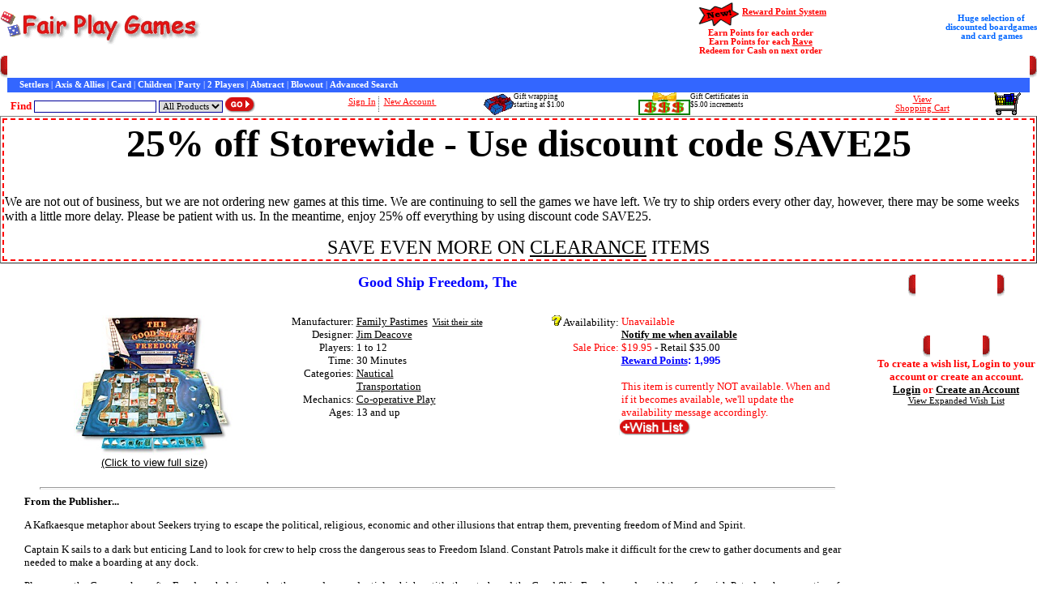

--- FILE ---
content_type: text/html
request_url: https://fairplaygames.com/gamedisplay.asp?gameid=2336
body_size: 25697
content:

<html>

<head>
<meta http-equiv="Content-Type" content="text/html; charset=windows-1252"/>
<meta name="description" content="Good Ship Freedom, The - Family Pastimes $19.95 at Fair Play Games - Free Shipping Available (Discounted Board Games and Card Games) - Jim Deacove - " />
<meta name="keywords" content="Good Ship Freedom, The, Family Pastimes, Jim Deacove, , Discount, Discounted, sale, clearance, blowout, Fair Play Games, Board Game, Card Game, FairPlay Games,Fair PlayGames,fairplaygames,fair play games, Nautical, Transportation, Co-operative Play, " />
<meta name="author" content="Terry Carr" />
<meta name="date" content="2026-01-28" />
<title>Fair Play Games - Good Ship Freedom, The - Discounted Board Games and Card Games - Family Pastimes - Jim Deacove</title>

<link rel="stylesheet" type="text/css" href="./css/homepage.css"/>

<div style="left: -356500px; position: absolute; top: -481201px">



</div></head>

<body>

<script type="text/javascript" src="clienthint.js"></script> 

<script type="text/javascript">
    var t;
    function searchDelay(v) {

        clearTimeout(t);

        t = setTimeout("showHint('" + v + "')", 250);
    }
</script>



<form method="post" action="games.asp" name="search">
 

 
  <table border="0" cellpadding="0" cellspacing="0" width="100%" style="border-collapse: collapse" bordercolor="#111111">
    <tr>
      <td width="33%" align="left" style="font-family: Microsoft Sans Serif; font-size: 8pt; font-weight: bold" nowrap="nowrap" valign="middle">
			<a href="index.asp" target="_self"><img border="0" src="gif/logo_red_2.gif"/></a>
      </td>
<!--
      <td align="center" valign="middle" style="font-family: Microsoft Sans Serif; font-size: 8pt; color: #0066FF; font-weight: bold; width: 28%;" valign="middle" nowrap="nowrap">
-->
            <!--<font color="#FF0000" size="2">FREE Economy SHIPPING</font><br />
            on orders $125 or more<br />
            by using discount code FREESHIP125 -->
<!--
            <font color="#FF0000" size="2">FREE Economy SHIPPING</font><br />
            on orders $125 or more<br />
            or <font color="#FF0000" size="2">1/2 off shipping </font>on $75 or more<br />
            by using discount code GREATDEAL
	   </td>
-->
<td align="center" width="28%" valign="middle">
	<!--<img alt="FREE SHIPPING" title="FREE Shipping" src="gif/freeship100.jpg" align="middle" />-->
</td>
		<td width="50%" align="center" style="font-family: Microsoft Sans Serif; font-size: 8pt; color: #FF0000; font-weight: bold" valign="middle" nowrap="nowrap">
			    <img alt="" src="gif/new.gif" align="middle" style="height: 35px; width: 59px" /><a href="rewardpoints.asp" style="color: #FF0000;">Reward Point System</a><br />
                Earn Points for each order<br />
                Earn Points for each <a href="raves.asp" style="color: #FF0000;">Rave</a><br />
                Redeem for Cash on next order</td>
		<td width="50%" align="center" style="font-family: Microsoft Sans Serif; font-size: 8pt; color: #0066FF; font-weight: bold" valign="middle" nowrap="nowrap">
			    Huge selection of<br />
                discounted
                boardgames<br />
                and card games
        </td>
	</tr>
  </table>

<div align="center">
  <center>

<table border="0" cellpadding="0" cellspacing="0" width="100%">
  <tr>
    <td width="9">
    <img border="0" alt="menu" src="gif/menu_left.gif"/></td>
    <td width="100%" background="gif/menu_center.gif" style="font-family: Microsoft Sans Serif; font-size: 8pt; font-weight: bold; color: #FFFFFF" nowrap>
    	<a style="color: #FFFFFF; text-decoration: none; font-family: Microsoft Sans Serif; font-size: 8pt; font-weight: bold" href="index.asp">Home</a> | 
    	<a style="color: #FFFFFF; text-decoration: none; font-family: Microsoft Sans Serif; font-size: 8pt; font-weight: bold" href="games.asp">Games</a> | 
    	<a style="color: #FFFFFF; text-decoration: none; font-family: Microsoft Sans Serif; font-size: 8pt; font-weight: bold" href="cust_service.asp">Customer Service</a> | 
    	<a style="color: #FFFFFF; text-decoration: none; font-family: Microsoft Sans Serif; font-size: 8pt; font-weight: bold" href="cust_service.asp#contactus">Contact Us</a> | 
    	<a style="color: #FFFFFF; text-decoration: none; font-family: Microsoft Sans Serif; font-size: 8pt; font-weight: bold" href="order.asp">General Information</a> | 
    	<a style="color: #FFFFFF; text-decoration: none; font-family: Microsoft Sans Serif; font-size: 8pt; font-weight: bold" href="gameRave.asp">Customer Raves</a> | 
    	<a style="color: #FFFFFF; text-decoration: none; font-family: Microsoft Sans Serif; font-size: 8pt; font-weight: bold" href="interviews.asp">Interviews</a> | 
    	<a style="color: #FFFFFF; text-decoration: none; font-family: Microsoft Sans Serif; font-size: 8pt; font-weight: bold" href="gamebits.asp">Game Bits</a> | 
    	<a style="color: #FFFFFF; text-decoration: none; font-family: Microsoft Sans Serif; font-size: 8pt; font-weight: bold" href="newsletter.asp">Newsletter</a>
    </td>
    <td width="9">
    <img border="0" alt="menu" src="gif/menu_right.gif"/></td>
  </tr>
  <tr>
    <td width="9">
    &nbsp;</td>
    <td width="100%" style="font-family: Microsoft Sans Serif; font-size: 8pt; color: #FFFFFF; background-color: #3366FF;" nowrap="nowrap">
        &nbsp;&nbsp;&nbsp;&nbsp;
    	<a style="color: #FFFFFF; text-decoration: none; font-family: Microsoft Sans Serif; font-size: 8pt; font-weight: bold" href="games.asp?filter=Series-1&SeriesName=Settlers+Catan">Settlers</a> | 
    	<a style="color: #FFFFFF; text-decoration: none; font-family: Microsoft Sans Serif; font-size: 8pt; font-weight: bold" href="games.asp?filter=Series-8&SeriesName=Axis+&+Allies">Axis & Allies</a> | 
    	<a style="color: #FFFFFF; text-decoration: none; font-family: Microsoft Sans Serif; font-size: 8pt; font-weight: bold" href="games.asp?filter=Category2-Card+Game">Card</a> | 
    	<a style="color: #FFFFFF; text-decoration: none; font-family: Microsoft Sans Serif; font-size: 8pt; font-weight: bold" href="games.asp?filter=Kids">Children</a> | 
    	<a style="color: #FFFFFF; text-decoration: none; font-family: Microsoft Sans Serif; font-size: 8pt; font-weight: bold" href="games.asp?filter=Category30-Party+Game">Party</a> | 
    	<a style="color: #FFFFFF; text-decoration: none; font-family: Microsoft Sans Serif; font-size: 8pt; font-weight: bold" href="games.asp?filter=Two">2 Players</a> | 
    	<a style="color: #FFFFFF; text-decoration: none; font-family: Microsoft Sans Serif; font-size: 8pt; font-weight: bold" href="games.asp?filter=Category9-Abstract+Strategy">Abstract</a> | 
    	<a style="color: #FFFFFF; text-decoration: none; font-family: Microsoft Sans Serif; font-size: 8pt; font-weight: bold" href="games.asp?filter=Blowout">Blowout</a> | 
    	<a style="color: #FFFFFF; text-decoration: none; font-family: Microsoft Sans Serif; font-size: 8pt; font-weight: bold" href="games_adv_search.asp">Advanced Search</a>
    </td>
    <td width="9">
    &nbsp;</td>
  </tr>
</table>
<table width="100%" border="0" cellpadding="0" cellspacing="0">
  <tr>
    <td width="7" height="29" background="gif/find_left.gif" nowrap="nowrap"></td>
    <td width="360" height="29" background="gif/find_bk.gif" style="font-family: Microsoft Sans Serif; font-size: 10pt; color: #FF0000; font-weight: bold" nowrap>
    	
			&nbsp; Find <input type="text" id="txtSearch" name="txtSearch" size="23" style="border:1px solid #000099; font-family:Microsoft Sans Serif; font-size:8pt" onkeyup="searchDelay(this.value)"/> <select size="1" name="cboCategory" style="border:1px solid #000099; font-family:Microsoft Sans Serif; font-size:8pt">
            <option selected value="All Products">All Products</option>
            <option value="Games">Games</option>
            </select>&nbsp;<input border="0" src="gif/go_button.gif" name="btnSearch" type="image" align="absbottom"/>
			
	</td>
    <td width="5" height="29" background="gif/find_right.gif" nowrap></td>


       <td align="center" height="29" style="color: #000000; font-family: Microsoft Sans Serif; font-size: 8pt; " nowrap>
    
		    <a style="color: #FF0000" href="login.asp">Sign In</a>&nbsp;<img border="0" src="gif/vertical_dot_line.gif" align="middle">&nbsp; <a style="color: #FF0000" href="account_edit.asp">New Account&nbsp;</a>

       </td>

    <td style="font-size: 9px; font-family: 'MS Sans Serif';" nowrap valign="middle">
        <img src="gif/GiftWrapSmall.gif" align="left" />Gift wrapping<br />starting at $1.00&nbsp;
    </td>
    <td style="font-size: 9px; font-family: 'MS Sans Serif';" nowrap valign="middle">
        <a href="gamedisplay.asp?gameid=438" style="font-size: 9px; font-family: 'MS Sans Serif'; text-decoration:none"><img src="gif/giftcert_small.gif" alt="Gift Certificates" align="left" />Gift Certificates in<br />$5.00 increments</a>
    </td>
    <td align="center" height="29" style="color: #000000; font-family: Microsoft Sans Serif; font-size: 8pt; " nowrap align="middle">
  		<a style="color: #FF0000" href="cart.asp">View<br/>Shopping Cart</a>
  	</td>
    <td align="center" height="29" style="color: #000000; font-family: Microsoft Sans Serif; font-size: 8pt; " nowrap align="middle">
  		<a style="color: #FF0000" href="cart.asp"><img src="gif/cart_medium.gif" alt="Shopping Cart" /></a>
  	</td>
  </tr>

</table>
<span id="txtHint" style="position: absolute; top: 175px; left: 48px"></span>

<table border="1" width="100%" id="table4">
	<tr>
		<td style="border: 2px dashed #FF0000"><b><center><font size=18>25% off Storewide - Use discount code SAVE25</font></center></b><br/><br/>We are not out of business, but we are not ordering new games at this time. We are continuing to sell the games we have left. We try to ship orders every other day, however, there may be some weeks with a little more delay. Please be patient with us. In the meantime, enjoy 25% off everything by using discount code SAVE25.<BR/><P ALIGN=CENTER><font size=5>SAVE EVEN MORE ON <a href="http://www.fairplaygames.com/games.asp?filter=Blowout">CLEARANCE</a> ITEMS</FONT></P></td>
	</tr>
</table>



<!--
	<table width="100%">
		<tr>
			<td width=100% style="font-family: Microsoft Sans Serif; font-size: 12pt; font-weight: bold; color: #FF0000" align="center">
            <a href="index.asp#Holiday">View the <b><font color="#FF0000">H</font><font color="#008000">o</font><font color="#FF0000">l</font><font color="#008000">i</font><font color="#FF0000">d</font><font color="#008000">a</font><font color="#FF0000">y</font> <font color="#008000">S</font><font color="#FF0000">h</font><font color="#008000">i</font><font color="#FF0000">p</font><font color="#008000">p</font><font color="#FF0000">i</font><font color="#008000">n</font><font color="#FF0000">g</font></b> Schedule</a></td>
		</tr>
	</table>
-->


  </center>
</div>

</form>


<!--Start of Left and Right Panes-->
<div align="center">
  <center>
  <table border="0" cellpadding="0" cellspacing="0" width="100%">
    <tr>
      <td align="left" valign="top">
	      <!-- Start of Left Pane -->


<div align="center">
  <center>
  <table border="0" cellpadding="0" cellspacing="0" width="95%" style="font-family: Microsoft Sans Serif; font-size: 10pt; border-collapse: collapse" bordercolor="#111111">
    <tr>
      <td valign="top" width="100%" style="padding-left: 3; padding-right: 3">
        <p align="center">
        <!-- Start Body of Page -->

        <b><font color="#0000FF" size="4">Good Ship Freedom, The</font></b>
<br/>


<br/>
</p>
        <div align="center">
          <center>
          <table border="0" cellpadding="0" cellspacing="0" width="98%">
            <tr>
              <td width="30%" valign="top" align="center">
              

              	
                    <a href="gamepicture.asp?Picture=ship%2Ejpg&Title=Good Ship Freedom, The&Company=Family Pastimes" target="_blank"><img border="0" src="pics/ship.jpg" width="200" alt="Good Ship Freedom, The by Family Pastimes"/><br/>
                    <font face="Arial" size="2">(Click to view full size)</font></a>
          
              </td>                   
              <td valign="top" align="center" style="width: 30%">

                  <table border="0" width="98%" style="font-family: Microsoft Sans Serif; font-size: 10pt; border-collapse: collapse" bordercolor="#111111" cellpadding="0" cellspacing="0">
                    
                    <tr>
                      <td width="123" align="right" valign="top">Manufacturer: </td>
                      <td width="411" valign="bottom" style="padding-left: 3">
        
					        <a href="games.asp?filter=Manufacturer%2DFamily+Pastimes">Family Pastimes</a>&nbsp;&nbsp;<a target="_blank" style="font-size: 8pt" href="redirect.asp?URL=npd%2Ftfnjutbqzmjnbg%2Fxxx00%3Bquui%2B">Visit their site</a>
        	
              	        <!-- Take out for now
              	        if rsGames("IGD") = "True" then	
              		        &nbsp;&nbsp;<a href="indgamedesigns.asp"><img border="0" src="gif/idp2small.gif"></a>
					        end if %>
                      -->
                      </td>
                    </tr>
                    
                    <tr>
                      <td width="123" align="right" valign="top">Designer: </td>
                      <td width="411" style="padding-left: 3"><a href="games.asp?filter=Author-Jim+Deacove">Jim Deacove</a>
              	        
                      	
                      </td>
                    </tr>
                    
                    <tr>
                      <td width="123" align="right">Players: </td>
                      <td width="411" style="padding-left: 3">1 to 12</td>
                    </tr>
                    <tr>
                    
                      <td width="123" align="right">Time: </td>
                      <td width="411" style="padding-left: 3">30&nbsp;Minutes</td>
                    </tr>
                             
                    <tr>
                      <td width="123" align="right" valign="top">Categories: </td>
                      <td width="411" style="padding-left: 3">
        
						        <a href="games.asp?filter=Category8-Nautical">Nautical</a><br>
        
						        <a href="games.asp?filter=Category11-Transportation">Transportation</a><br>
        
                      </td>
                    </tr>
                 
                    <tr>
                      <td width="123" align="right" valign="top">Mechanics: </td>
                      <td width="411" style="padding-left: 3">
        
						        <a href="games.asp?filter=Mechanic23-Co%2Doperative+Play">Co-operative Play</a><br>
        
                      </td>
                    </tr>
        
                    <tr>
                      <td width="123" align="right" valign="top">Ages: </td>
                      <td width="411" style="padding-left: 3">13 and up</td>
                    </tr>
                    
                    <tr>

                  </table>     
                 

               
              </td>                   
                          
              <td valign="top" width="40%">
              
                 <table border="0" width="98%" style="font-family: Microsoft Sans Serif; font-size: 10pt; border-collapse: collapse" bordercolor="#111111" cellpadding="0" cellspacing="0">
                    <tr>
                      <td width="123" align="right" valign="top" nowrap="nowrap"><a href="order.asp#Availability" target="_blank"><img border="0" src="gif/help.gif" width="13" height="13"></a> Availability: </td>
        
                      <td width="411" style="padding-left: 3"><font size="2" color="#FF0000">Unavailable</font>&nbsp;
                      
              	        <br><a href="notify.asp?Type=Available&Desc=Good+Ship+Freedom%2C+The&ItemID=2336" target="_blank"><b><font size="2">Notify me when available</font></b></a>
                      
                      </td>
                    </tr>
                    <tr>
                      <td width="123" align="right" valign="top">
              	 	        <font color="#FF0000">Sale Price: </font>
              	        
                      </td>
                      <td width="411" style="padding-left: 3">
                      <font color="red">$19.95</font>
              	         - Retail $35.00
              		            <br/><a href="rewardpoints.asp" style="font-weight: bold; color: #0000FF">Reward Points</a><span style="font-weight: bold; color: #0000FF; font-family: Arial, Helvetica, sans-serif;">: 1,995</span>
        
                    </td>
                    </tr>
                    
                    <tr>
                      <td width="123" align="right">&nbsp;</td>
                      <td width="411" style="padding-left: 3">
                      &nbsp;
                      </td>
                    </tr>
        
                     <tr>
                      <td width="123" align="right"></td>
                      <td width="411" style="padding-left: 3">
                      
              		        <font size="2" color="#FF0000">This item is currently NOT available.  When and if it becomes available, we'll update the availability message accordingly.</font>
                      
                      </td>
                    </tr>
         
                    <tr>
                        <td>&nbsp</td>
                        <td><a href="account_main.asp?WishListItemID=2336#WatchList"><img alt="Wish List" src="gif/AddWishList.gif" /></a></td>
                    </tr>
         
                  </table>     
                 
                        
              
              
<!--
                  Customer Suggestions<br />
                  If you like this game, you might like ...<br />
                  <br />
-->
        
        
<!--

                  Other items in this series ...<br />
                  <br />
                  -->

<!--
                  Customers who bought this game also bought ...<br />
                  <br />
               -->
              
              </td>

            </tr>
          </table>
          </center>
        </div>

        <br/>
        <hr width="96%" size="3"/>

        <b>From the Publisher...</b>
        <p><p>A Kafkaesque metaphor about Seekers trying to escape the political, religious, economic and other illusions that entrap them, preventing freedom of Mind and Spirit.

</p><p>Captain K sails to a dark but enticing Land to look for crew to help cross the dangerous seas to Freedom Island. Constant Patrols make it difficult for the crew to gather documents and gear needed to make a boarding at any dock.

</p><p>Players are the Crew, seekers after Freedom, helping each other round up credentials which entitle them to board the Good Ship Freedom and avoid those feverish Patrols, who never tire of vying for your very Being.

</p><p>Courage be with you, Seekers after Truth! 

</p><p>Includes: 18 x 22" board, dice, crew, organizer chart, and sets of action, patrol, ship and storm cards. </p></p>

        <p>
        <b><a href="redirect.asp?URL=59980fnbhesbpc0npd%2Flffhfnbhesbpc%2Fxxx00%3Bquui%2B" target="_blank">
        <img border="0" src="gif/GeekLogoSmall.gif"/>Read 
        more information at the Board Game Geek website</a></b></p>

<br/>

		<table style="font-family: Microsoft Sans Serif; font-size: 9pt; border-collapse: collapse" bordercolor="#111111" cellpadding="0" cellspacing="0" width="100%">
          <tr style="background-image: url('images/BackGround.gif')">
          	<td align="center" colspan="5"><b><font color="#FFFFFF">Products that other customers purchased when purchasing this item.</font></b></td>
          </tr>

			<tr>

					<td valign="top" align="center"><br>

	              	<img src="pics/thumbnails/lawmen.jpg" alt=""/><br/><a href="gamedisplay.asp?gameid=409&MP=1">Lawmen of the Old West</a>

					</td>

					<td valign="top" align="center"><br>

	              	<img src="pics/thumbnails/lastrada.jpg" alt=""/><br/><a href="gamedisplay.asp?gameid=1786&MP=1">La Strada</a>

					</td>

					<td valign="top" align="center"><br>

	              	<img src="pics/thumbnails/right.jpg" alt=""/><br/><a href="gamedisplay.asp?gameid=1887&MP=1">Right Turn, Left Turn</a>

					</td>

					<td valign="top" align="center"><br>

	              	<img src="pics/thumbnails/door.jpg" alt=""/><br/><a href="gamedisplay.asp?gameid=2298&MP=1">Secret Door</a>

					</td>

					<td valign="top" align="center"><br>

	              	<img src="pics/thumbnails/make5.gif" alt=""/><br/><a href="gamedisplay.asp?gameid=3353&MP=1">Make five (make 5)</a>

					</td>

			</tr>

			<tr>

					<td valign="top" align="center"><br>

	              	<img src="pics/thumbnails/fett.jpg" alt=""/><br/><a href="gamedisplay.asp?gameid=3376&MP=1">Fettnapf</a>

					</td>

					<td valign="top" align="center"><br>

	              	<img src="pics/thumbnails/book.jpg" alt=""/><br/><a href="gamedisplay.asp?gameid=3703&MP=1">Cranium : Big Book of Outrageous Fun</a>

					</td>

					<td valign="top" align="center"><br>

	              	<img src="pics/thumbnails/vivatopo.jpg" alt=""/><br/><a href="gamedisplay.asp?gameid=5561&MP=1">Viva Topo</a>

					</td>

					<td valign="top" align="center"><br>

	              	<img src="pics/thumbnails/albion.jpg" alt=""/><br/><a href="gamedisplay.asp?gameid=6714&MP=1">Albion</a>

					</td>

					<td valign="top" align="center"><br>

	              	<img src="pics/thumbnails/hecho.jpg" alt=""/><br/><a href="gamedisplay.asp?gameid=6967&MP=1">Hecho</a>

					</td>

			</tr>

		  </table>

	<p><b><font color="#0000FF">Customer Raves</font></b> - <a href="gameRave.asp?GameID=2336">Write your own Rave about this game!</a><br/>
    <font size="2">(Click on a person's name or game group to see other raves by the same person or group.</font><br/>
	<br/>


      </td>
    </tr>
  </table>
  </center>
</div>


</td> <!-- End of Left Pane -->
<td align="right" valign="top">
<!-- Start of Right Pane -->


<div align="center">
  <center>
  <table border="0" cellpadding="0" cellspacing="0" width="200">
    <tr>
      <td colspan="2">
        <div align="center">
          <table border="0" cellpadding="0" cellspacing="0">
           	<tr>
    		   		<td width="9"><img border="0" src="gif/menu_left.gif"></td>
				   	<td width="100%" background="gif/menu_center.gif" nowrap style="font-family: Microsoft Sans Serif; color: #FFFFFF; font-weight: bold" align="center">Shopping Cart</td>
			    	<td width="9"><img border="0" src="gif/menu_right.gif"></td>
			    </tr>
          </table>
        </div>
      </td>
    </tr>
    <tr>
      <td>
        <table border="0" cellpadding="0" cellspacing="0" width="100%" style="font-family: Microsoft Sans Serif; font-size: 8pt">

		  <tr style="background-image: url('images/BackGround.gif')">

			<td colspan="2" style="border-left: 1 solid #808080" align="center"><b><font color="#FFFFFF">Empty</font></b></td>

    	  </tr>
    	</table>
    </td>
   </tr>
    		
  </table>
  </center>
</div>

<br />
<br />


<div align="center">
  <center>
  <table border="0" cellpadding="0" cellspacing="0" width="200">
    <tr>
      <td colspan="2">
        <div align="center">
          <table border="0" cellpadding="0" cellspacing="0">
           	<tr>
    		   		<td width="9"><img border="0" src="gif/menu_left.gif"></td>
				   	<td width="100%" background="gif/menu_center.gif" nowrap style="font-family: Microsoft Sans Serif; color: #FFFFFF; font-weight: bold" align="center">Wish List</td>
			    	<td width="9"><img border="0" src="gif/menu_right.gif"></td>
			    </tr>
          </table>
        </div>
      </td>
    </tr>
    <tr>
      <td>
        <table border="0" cellpadding="0" cellspacing="0" width="100%" style="font-family: Microsoft Sans Serif; font-size: 8pt">
        

            <tr>
                <td  align="center">
                    <b><font size="2" color="#FF0000">To create a wish list, Login to your account or create an account.<br /> <a href="login.asp">Login</a> or <a href="account_edit.asp">Create an Account</a></font></b>
                </td>
            </tr>

                
            </td>
          </tr>
          
          <tr>
            <td align = "center">
                <a href="account_main.asp#WatchList">View Expanded Wish List</a>
            </td>
          </tr>
          </table>
        </td>
      </tr>
      
   </table>

</div>

<!-- End of Right Pane -->
</td></tr></table></center></div>
<!--Footer here-->


<br/>
<br/>
<p align="center">
    	<a style="color: #0000FF; text-decoration: none; font-family: Microsoft Sans Serif; font-size: 8pt; font-weight: bold" href="index.asp">Home</a> | 
    	<a style="color: #0000FF; text-decoration: none; font-family: Microsoft Sans Serif; font-size: 8pt; font-weight: bold" href="cust_service.asp#contactus">Contact Us</a> | 
    	<a style="color: #0000FF; text-decoration: none; font-family: Microsoft Sans Serif; font-size: 8pt; font-weight: bold" href="order.asp">About Us</a>
</p>


</body>
</html>




--- FILE ---
content_type: text/css
request_url: https://fairplaygames.com/css/homepage.css
body_size: 3656
content:
body         { margin:0px; font-color: #000000; font-family: Microsoft Sans Serif;                background-color: #ffffff; font-size: 10pt;  }H1{    FONT-WEIGHT: normal;    MARGIN-BOTTOM: 0px;    PADDING-BOTTOM: 0px;    COLOR: #ffffff;    FONT-FAMILY: Microsoft Sans Serif}H2{    PADDING-BOTTOM: 0px;    MARGIN: 0px;    COLOR: #ffffff;    FONT-FAMILY: Microsoft Sans Serif}H3{    PADDING-BOTTOM: 0px;    MARGIN: 0px;    FONT-FAMILY: Microsoft Sans Serif}TABLE{}table.tablemenu   {  }table.tableheader {  }TR{    FONT-WEIGHT: normal;    COLOR: black;    FONT-FAMILY: Microsoft Sans Serif}TD{    FONT-WEIGHT: normal;    COLOR: black;    FONT-FAMILY: Microsoft Sans Serif}A{    COLOR: black;    FONT-FAMILY: Microsoft Sans Serif}A:hover{    COLOR: #002799;    FONT-FAMILY: Microsoft Sans Serif}A:visited{    COLOR: #002799;    FONT-FAMILY: Microsoft Sans Serif}A:link{    COLOR: black;    FONT-FAMILY: Microsoft Sans Serif}a.Menu       { color: #FFFFFF; font-family: Microsoft Sans Serif; text-decoration:none; font-weight:bold; font-size:10pt }a:visited.Menu	{ color: #FFFFFF; font-family: Microsoft Sans Serif; text-decoration:none }a:hover.Menu 		{ color: #FFFF99; font-family: Microsoft Sans Serif; text-decoration:none }a:link.Menu  		{ color: #FFFFFF; font-family: Microsoft Sans Serif; text-decoration:none}a.Header       { color: #000000; font-family: Microsoft Sans Serif; text-decoration: none }a:visited.Header	{ color: #000000; font-family: Microsoft Sans Serif; text-decoration:none }a:hover.Header 		{ color: #000000; font-family: Microsoft Sans Serif; text-decoration:none }a:link.Header  		{ color: #000000; font-family: Microsoft Sans Serif; text-decoration:none}a.CartSummary { color: #000000; font-family: Microsoft Sans Serif; text-decoration: none; font-size: 10pt }a:visited.CartSummary	{ color: #000000; font-family: Microsoft Sans Serif; text-decoration:none; font-size: 10pt  }a:hover.CartSummary		{ color: #000000; font-family: Microsoft Sans Serif; text-decoration:none; font-size: 10pt  }a:link.CartSummary		{ color: #000000; font-family: Microsoft Sans Serif; text-decoration:none; font-size: 10pt }ADDRESS{}UL{    FONT-WEIGHT: normal;    FONT-COLOR: #000000;    FONT-FAMILY: Microsoft Sans Serif;}ALT{    FONT-WEIGHT: normal;    FONT-COLOR: #000000;    FONT-FAMILY: Microsoft Sans Serif;}B{    FONT-WEIGHT: bold;    COLOR: black;    FONT-FAMILY: Microsoft Sans Serif}BR{    FONT-WEIGHT: normal;    FONT-COLOR: #000000;    FONT-FAMILY: Microsoft Sans Serif;}CENTER{}DIV{}FONT{}FORM{}IMG{    BORDER-RIGHT: medium none;    BORDER-TOP: medium none;    MARGIN: 0px;    BORDER-LEFT: medium none;    BORDER-BOTTOM: medium none}INPUT{}STRONG{}P{    FONT-WEIGHT: normal;    FONT-COLOR: #000000;    FONT-FAMILY: Microsoft Sans Serif;}.menucell    { }.menutextheader{    FONT-WEIGHT: bold;    FONT-SIZE: 10pt;    COLOR: #ffff80;    FONT-STYLE: normal;    FONT-FAMILY: Microsoft Sans Serif}.menutext{    FONT-WEIGHT: bold;    FONT-SIZE: 10pt;    COLOR: #ffffff;    FONT-STYLE: normal;    FONT-FAMILY: Microsoft Sans Serif Narrow}.alinkmenutext{    FONT-WEIGHT: bold;    FONT-SIZE: 10pt;    COLOR: #ffffff;    FONT-STYLE: normal;    FONT-FAMILY: Microsoft Sans Serif}.splashtext{    FONT-WEIGHT: bold;    FONT-SIZE: 10pt;    COLOR: #000000;    FONT-STYLE: normal;    FONT-FAMILY: Microsoft Sans Serif}.tableheadertext{    FONT-WEIGHT: bold;    FONT-SIZE: 10pt;    COLOR: #000000;    FONT-STYLE: normal;    FONT-FAMILY: Microsoft Sans Serif}.generic10{    FONT-SIZE: 10pt;    FONT-STYLE: normal;    FONT-FAMILY: Microsoft Sans Serif}.generic8{    FONT-SIZE: 8pt;    FONT-STYLE: normal;    FONT-FAMILY: Microsoft Sans Serif}